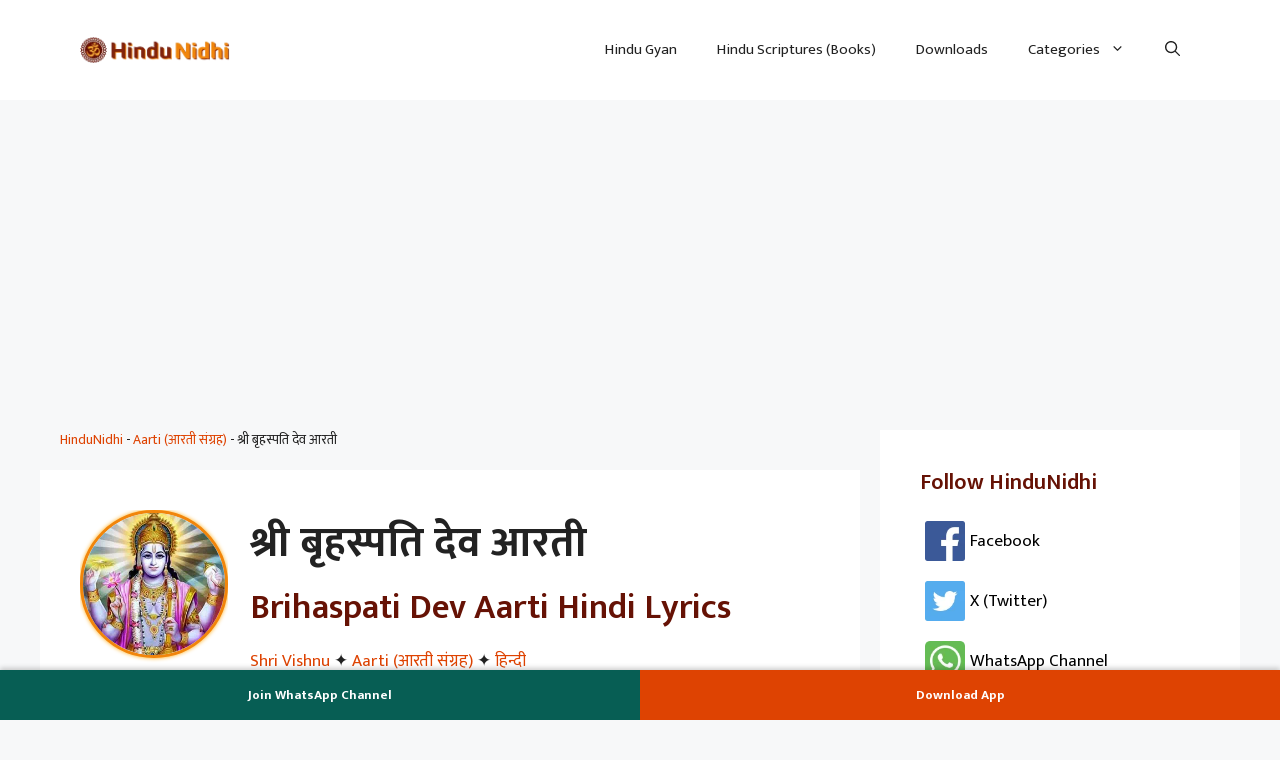

--- FILE ---
content_type: text/html; charset=UTF-8
request_url: https://hindunidhi.com/brihaspati-dev-aarti-hindi/
body_size: 22333
content:
<!DOCTYPE html>
<html lang="en-US" prefix="og: https://ogp.me/ns#">
<head>
	<meta charset="UTF-8">
		<style>img:is([sizes="auto" i], [sizes^="auto," i]) { contain-intrinsic-size: 3000px 1500px }</style>
	<meta name="viewport" content="width=device-width, initial-scale=1">
<!-- Search Engine Optimization by Rank Math - https://rankmath.com/ -->
<title>श्री बृहस्पति देव आरती (Brihaspati Dev Aarti Hindi Lyrics) - HinduNidhi</title>
<meta name="description" content="श्री बृहस्पति देव, जिन्हें देवगुरु भी कहा जाता है, नवग्रहों में सबसे शुभ और ज्ञानदायक ग्रह माने जाते हैं। इनकी पूजा से बुद्धि, विवाह, संतान सुख, सम्मान और"/>
<meta name="robots" content="follow, index, max-snippet:-1, max-video-preview:-1, max-image-preview:large"/>
<link rel="canonical" href="https://hindunidhi.com/brihaspati-dev-aarti-hindi/" />
<meta property="og:locale" content="en_US" />
<meta property="og:type" content="article" />
<meta property="og:title" content="श्री बृहस्पति देव आरती (Brihaspati Dev Aarti Hindi Lyrics) - HinduNidhi" />
<meta property="og:description" content="श्री बृहस्पति देव, जिन्हें देवगुरु भी कहा जाता है, नवग्रहों में सबसे शुभ और ज्ञानदायक ग्रह माने जाते हैं। इनकी पूजा से बुद्धि, विवाह, संतान सुख, सम्मान और" />
<meta property="og:url" content="https://hindunidhi.com/brihaspati-dev-aarti-hindi/" />
<meta property="og:site_name" content="HinduNidhi" />
<meta property="article:section" content="Aarti (आरती संग्रह)" />
<meta property="og:updated_time" content="2025-12-10T17:36:40+05:30" />
<meta property="og:image" content="https://hindunidhi.com/wp-content/uploads/2024/03/cover.png" />
<meta property="og:image:secure_url" content="https://hindunidhi.com/wp-content/uploads/2024/03/cover.png" />
<meta property="og:image:width" content="820" />
<meta property="og:image:height" content="360" />
<meta property="og:image:alt" content="श्री बृहस्पति देव आरती" />
<meta property="og:image:type" content="image/png" />
<meta property="article:published_time" content="2025-12-10T15:53:56+05:30" />
<meta property="article:modified_time" content="2025-12-10T17:36:40+05:30" />
<meta name="twitter:card" content="summary_large_image" />
<meta name="twitter:title" content="श्री बृहस्पति देव आरती (Brihaspati Dev Aarti Hindi Lyrics) - HinduNidhi" />
<meta name="twitter:description" content="श्री बृहस्पति देव, जिन्हें देवगुरु भी कहा जाता है, नवग्रहों में सबसे शुभ और ज्ञानदायक ग्रह माने जाते हैं। इनकी पूजा से बुद्धि, विवाह, संतान सुख, सम्मान और" />
<meta name="twitter:image" content="https://hindunidhi.com/wp-content/uploads/2024/03/cover.png" />
<meta name="twitter:label1" content="Written by" />
<meta name="twitter:data1" content="Krishan" />
<meta name="twitter:label2" content="Time to read" />
<meta name="twitter:data2" content="2 minutes" />
<script type="application/ld+json" class="rank-math-schema">{"@context":"https://schema.org","@graph":[{"@type":"Organization","@id":"https://hindunidhi.com/#organization","name":"HinduNidhi","url":"https://hindunidhi.com","email":"rk1708","logo":{"@type":"ImageObject","@id":"https://hindunidhi.com/#logo","url":"https://hindunidhi.com/wp-content/uploads/2023/10/cropped-icon.png","contentUrl":"https://hindunidhi.com/wp-content/uploads/2023/10/cropped-icon.png","caption":"HinduNidhi","inLanguage":"en-US","width":"512","height":"512"}},{"@type":"WebSite","@id":"https://hindunidhi.com/#website","url":"https://hindunidhi.com","name":"HinduNidhi","publisher":{"@id":"https://hindunidhi.com/#organization"},"inLanguage":"en-US"},{"@type":"ImageObject","@id":"https://hindunidhi.com/wp-content/uploads/2024/03/cover.png","url":"https://hindunidhi.com/wp-content/uploads/2024/03/cover.png","width":"820","height":"360","inLanguage":"en-US"},{"@type":"BreadcrumbList","@id":"https://hindunidhi.com/brihaspati-dev-aarti-hindi/#breadcrumb","itemListElement":[{"@type":"ListItem","position":"1","item":{"@id":"https://hindunidhi.com","name":"HinduNidhi"}},{"@type":"ListItem","position":"2","item":{"@id":"https://hindunidhi.com/aarti/","name":"Aarti (\u0906\u0930\u0924\u0940 \u0938\u0902\u0917\u094d\u0930\u0939)"}},{"@type":"ListItem","position":"3","item":{"@id":"https://hindunidhi.com/brihaspati-dev-aarti-hindi/","name":"\u0936\u094d\u0930\u0940 \u092c\u0943\u0939\u0938\u094d\u092a\u0924\u093f \u0926\u0947\u0935 \u0906\u0930\u0924\u0940"}}]},{"@type":"WebPage","@id":"https://hindunidhi.com/brihaspati-dev-aarti-hindi/#webpage","url":"https://hindunidhi.com/brihaspati-dev-aarti-hindi/","name":"\u0936\u094d\u0930\u0940 \u092c\u0943\u0939\u0938\u094d\u092a\u0924\u093f \u0926\u0947\u0935 \u0906\u0930\u0924\u0940 (Brihaspati Dev Aarti Hindi Lyrics) - HinduNidhi","datePublished":"2025-12-10T15:53:56+05:30","dateModified":"2025-12-10T17:36:40+05:30","isPartOf":{"@id":"https://hindunidhi.com/#website"},"primaryImageOfPage":{"@id":"https://hindunidhi.com/wp-content/uploads/2024/03/cover.png"},"inLanguage":"en-US","breadcrumb":{"@id":"https://hindunidhi.com/brihaspati-dev-aarti-hindi/#breadcrumb"}},{"@type":"Person","@id":"https://hindunidhi.com/author/krishan/","name":"Krishan","url":"https://hindunidhi.com/author/krishan/","image":{"@type":"ImageObject","@id":"https://hindunidhi.com/wp-content/litespeed/avatar/64ace1bbf40f1c0d51f370586ce9d776.jpg?ver=1765434938","url":"https://hindunidhi.com/wp-content/litespeed/avatar/64ace1bbf40f1c0d51f370586ce9d776.jpg?ver=1765434938","caption":"Krishan","inLanguage":"en-US"},"worksFor":{"@id":"https://hindunidhi.com/#organization"}},{"@type":"BlogPosting","headline":"\u0936\u094d\u0930\u0940 \u092c\u0943\u0939\u0938\u094d\u092a\u0924\u093f \u0926\u0947\u0935 \u0906\u0930\u0924\u0940 (Brihaspati Dev Aarti Hindi Lyrics) - HinduNidhi","datePublished":"2025-12-10T15:53:56+05:30","dateModified":"2025-12-10T17:36:40+05:30","articleSection":"Aarti (\u0906\u0930\u0924\u0940 \u0938\u0902\u0917\u094d\u0930\u0939)","author":{"@id":"https://hindunidhi.com/author/krishan/","name":"Krishan"},"publisher":{"@id":"https://hindunidhi.com/#organization"},"description":"\u0936\u094d\u0930\u0940 \u092c\u0943\u0939\u0938\u094d\u092a\u0924\u093f \u0926\u0947\u0935, \u091c\u093f\u0928\u094d\u0939\u0947\u0902 \u0926\u0947\u0935\u0917\u0941\u0930\u0941 \u092d\u0940 \u0915\u0939\u093e \u091c\u093e\u0924\u093e \u0939\u0948, \u0928\u0935\u0917\u094d\u0930\u0939\u094b\u0902 \u092e\u0947\u0902 \u0938\u092c\u0938\u0947 \u0936\u0941\u092d \u0914\u0930 \u091c\u094d\u091e\u093e\u0928\u0926\u093e\u092f\u0915 \u0917\u094d\u0930\u0939 \u092e\u093e\u0928\u0947 \u091c\u093e\u0924\u0947 \u0939\u0948\u0902\u0964 \u0907\u0928\u0915\u0940 \u092a\u0942\u091c\u093e \u0938\u0947 \u092c\u0941\u0926\u094d\u0927\u093f, \u0935\u093f\u0935\u093e\u0939, \u0938\u0902\u0924\u093e\u0928 \u0938\u0941\u0916, \u0938\u092e\u094d\u092e\u093e\u0928 \u0914\u0930","name":"\u0936\u094d\u0930\u0940 \u092c\u0943\u0939\u0938\u094d\u092a\u0924\u093f \u0926\u0947\u0935 \u0906\u0930\u0924\u0940 (Brihaspati Dev Aarti Hindi Lyrics) - HinduNidhi","@id":"https://hindunidhi.com/brihaspati-dev-aarti-hindi/#richSnippet","isPartOf":{"@id":"https://hindunidhi.com/brihaspati-dev-aarti-hindi/#webpage"},"image":{"@id":"https://hindunidhi.com/wp-content/uploads/2024/03/cover.png"},"inLanguage":"en-US","mainEntityOfPage":{"@id":"https://hindunidhi.com/brihaspati-dev-aarti-hindi/#webpage"}}]}</script>
<!-- /Rank Math WordPress SEO plugin -->

<link rel="alternate" type="application/rss+xml" title="HinduNidhi &raquo; Feed" href="https://hindunidhi.com/feed/" />
<link rel="alternate" type="application/rss+xml" title="HinduNidhi &raquo; Comments Feed" href="https://hindunidhi.com/comments/feed/" />
<link rel="alternate" type="application/rss+xml" title="HinduNidhi &raquo; श्री बृहस्पति देव आरती Comments Feed" href="https://hindunidhi.com/brihaspati-dev-aarti-hindi/feed/" />

<link rel='stylesheet' id='generate-comments-css' href='https://hindunidhi.com/wp-content/themes/generatepress/assets/css/components/comments.min.css' media='all' />
<link rel='stylesheet' id='generate-style-css' href='https://hindunidhi.com/wp-content/themes/generatepress/assets/css/main.min.css' media='all' />
<style id='generate-style-inline-css'>
body{background-color:var(--base-2);color:var(--contrast);}a{color:var(--accent);}a:hover, a:focus{text-decoration:underline;}.entry-title a, .site-branding a, a.button, .wp-block-button__link, .main-navigation a{text-decoration:none;}a:hover, a:focus, a:active{color:var(--contrast);}.wp-block-group__inner-container{max-width:1200px;margin-left:auto;margin-right:auto;}.site-header .header-image{width:150px;}:root{--contrast:#222222;--contrast-2:#575760;--contrast-3:#b2b2be;--base:#f0f0f0;--base-2:#f7f8f9;--base-3:#ffffff;--accent:#de4302;}:root .has-contrast-color{color:var(--contrast);}:root .has-contrast-background-color{background-color:var(--contrast);}:root .has-contrast-2-color{color:var(--contrast-2);}:root .has-contrast-2-background-color{background-color:var(--contrast-2);}:root .has-contrast-3-color{color:var(--contrast-3);}:root .has-contrast-3-background-color{background-color:var(--contrast-3);}:root .has-base-color{color:var(--base);}:root .has-base-background-color{background-color:var(--base);}:root .has-base-2-color{color:var(--base-2);}:root .has-base-2-background-color{background-color:var(--base-2);}:root .has-base-3-color{color:var(--base-3);}:root .has-base-3-background-color{background-color:var(--base-3);}:root .has-accent-color{color:var(--accent);}:root .has-accent-background-color{background-color:var(--accent);}.gp-modal:not(.gp-modal--open):not(.gp-modal--transition){display:none;}.gp-modal--transition:not(.gp-modal--open){pointer-events:none;}.gp-modal-overlay:not(.gp-modal-overlay--open):not(.gp-modal--transition){display:none;}.gp-modal__overlay{display:none;position:fixed;top:0;left:0;right:0;bottom:0;background:rgba(0,0,0,0.2);display:flex;justify-content:center;align-items:center;z-index:10000;backdrop-filter:blur(3px);transition:opacity 500ms ease;opacity:0;}.gp-modal--open:not(.gp-modal--transition) .gp-modal__overlay{opacity:1;}.gp-modal__container{max-width:100%;max-height:100vh;transform:scale(0.9);transition:transform 500ms ease;padding:0 10px;}.gp-modal--open:not(.gp-modal--transition) .gp-modal__container{transform:scale(1);}.search-modal-fields{display:flex;}.gp-search-modal .gp-modal__overlay{align-items:flex-start;padding-top:25vh;background:var(--gp-search-modal-overlay-bg-color);}.search-modal-form{width:500px;max-width:100%;background-color:var(--gp-search-modal-bg-color);color:var(--gp-search-modal-text-color);}.search-modal-form .search-field, .search-modal-form .search-field:focus{width:100%;height:60px;background-color:transparent;border:0;appearance:none;color:currentColor;}.search-modal-fields button, .search-modal-fields button:active, .search-modal-fields button:focus, .search-modal-fields button:hover{background-color:transparent;border:0;color:currentColor;width:60px;}.top-bar{background-color:#636363;color:#ffffff;}.top-bar a{color:#ffffff;}.top-bar a:hover{color:#303030;}.site-header{background-color:var(--base-3);}.main-title a,.main-title a:hover{color:var(--contrast);}.site-description{color:var(--contrast-2);}.mobile-menu-control-wrapper .menu-toggle,.mobile-menu-control-wrapper .menu-toggle:hover,.mobile-menu-control-wrapper .menu-toggle:focus,.has-inline-mobile-toggle #site-navigation.toggled{background-color:rgba(0, 0, 0, 0.02);}.main-navigation,.main-navigation ul ul{background-color:var(--base-3);}.main-navigation .main-nav ul li a, .main-navigation .menu-toggle, .main-navigation .menu-bar-items{color:var(--contrast);}.main-navigation .main-nav ul li:not([class*="current-menu-"]):hover > a, .main-navigation .main-nav ul li:not([class*="current-menu-"]):focus > a, .main-navigation .main-nav ul li.sfHover:not([class*="current-menu-"]) > a, .main-navigation .menu-bar-item:hover > a, .main-navigation .menu-bar-item.sfHover > a{color:var(--accent);}button.menu-toggle:hover,button.menu-toggle:focus{color:var(--contrast);}.main-navigation .main-nav ul li[class*="current-menu-"] > a{color:var(--accent);}.navigation-search input[type="search"],.navigation-search input[type="search"]:active, .navigation-search input[type="search"]:focus, .main-navigation .main-nav ul li.search-item.active > a, .main-navigation .menu-bar-items .search-item.active > a{color:var(--accent);}.main-navigation ul ul{background-color:var(--base);}.separate-containers .inside-article, .separate-containers .comments-area, .separate-containers .page-header, .one-container .container, .separate-containers .paging-navigation, .inside-page-header{background-color:var(--base-3);}.entry-title a{color:var(--contrast);}.entry-title a:hover{color:var(--contrast-2);}.entry-meta{color:var(--contrast-2);}.sidebar .widget{background-color:var(--base-3);}.footer-widgets{background-color:var(--base-3);}.site-info{background-color:var(--base-3);}input[type="text"],input[type="email"],input[type="url"],input[type="password"],input[type="search"],input[type="tel"],input[type="number"],textarea,select{color:var(--contrast);background-color:var(--base-2);border-color:var(--base);}input[type="text"]:focus,input[type="email"]:focus,input[type="url"]:focus,input[type="password"]:focus,input[type="search"]:focus,input[type="tel"]:focus,input[type="number"]:focus,textarea:focus,select:focus{color:var(--contrast);background-color:var(--base-2);border-color:var(--contrast-3);}button,html input[type="button"],input[type="reset"],input[type="submit"],a.button,a.wp-block-button__link:not(.has-background){color:#ffffff;background-color:#de4302;}button:hover,html input[type="button"]:hover,input[type="reset"]:hover,input[type="submit"]:hover,a.button:hover,button:focus,html input[type="button"]:focus,input[type="reset"]:focus,input[type="submit"]:focus,a.button:focus,a.wp-block-button__link:not(.has-background):active,a.wp-block-button__link:not(.has-background):focus,a.wp-block-button__link:not(.has-background):hover{color:#ffffff;background-color:var(--contrast-2);}a.generate-back-to-top{background-color:rgba( 0,0,0,0.4 );color:#ffffff;}a.generate-back-to-top:hover,a.generate-back-to-top:focus{background-color:rgba( 0,0,0,0.6 );color:#ffffff;}:root{--gp-search-modal-bg-color:var(--base-3);--gp-search-modal-text-color:var(--contrast);--gp-search-modal-overlay-bg-color:rgba(0,0,0,0.2);}@media (max-width:768px){.main-navigation .menu-bar-item:hover > a, .main-navigation .menu-bar-item.sfHover > a{background:none;color:var(--contrast);}}.nav-below-header .main-navigation .inside-navigation.grid-container, .nav-above-header .main-navigation .inside-navigation.grid-container{padding:0px 20px 0px 20px;}.site-main .wp-block-group__inner-container{padding:40px;}.separate-containers .paging-navigation{padding-top:20px;padding-bottom:20px;}.entry-content .alignwide, body:not(.no-sidebar) .entry-content .alignfull{margin-left:-40px;width:calc(100% + 80px);max-width:calc(100% + 80px);}.rtl .menu-item-has-children .dropdown-menu-toggle{padding-left:20px;}.rtl .main-navigation .main-nav ul li.menu-item-has-children > a{padding-right:20px;}@media (max-width:768px){.separate-containers .inside-article, .separate-containers .comments-area, .separate-containers .page-header, .separate-containers .paging-navigation, .one-container .site-content, .inside-page-header{padding:30px;}.site-main .wp-block-group__inner-container{padding:30px;}.inside-top-bar{padding-right:30px;padding-left:30px;}.inside-header{padding-right:30px;padding-left:30px;}.widget-area .widget{padding-top:30px;padding-right:30px;padding-bottom:30px;padding-left:30px;}.footer-widgets-container{padding-top:30px;padding-right:30px;padding-bottom:30px;padding-left:30px;}.inside-site-info{padding-right:30px;padding-left:30px;}.entry-content .alignwide, body:not(.no-sidebar) .entry-content .alignfull{margin-left:-30px;width:calc(100% + 60px);max-width:calc(100% + 60px);}.one-container .site-main .paging-navigation{margin-bottom:20px;}}/* End cached CSS */.is-right-sidebar{width:30%;}.is-left-sidebar{width:30%;}.site-content .content-area{width:70%;}@media (max-width:768px){.main-navigation .menu-toggle,.sidebar-nav-mobile:not(#sticky-placeholder){display:block;}.main-navigation ul,.gen-sidebar-nav,.main-navigation:not(.slideout-navigation):not(.toggled) .main-nav > ul,.has-inline-mobile-toggle #site-navigation .inside-navigation > *:not(.navigation-search):not(.main-nav){display:none;}.nav-align-right .inside-navigation,.nav-align-center .inside-navigation{justify-content:space-between;}.has-inline-mobile-toggle .mobile-menu-control-wrapper{display:flex;flex-wrap:wrap;}.has-inline-mobile-toggle .inside-header{flex-direction:row;text-align:left;flex-wrap:wrap;}.has-inline-mobile-toggle .header-widget,.has-inline-mobile-toggle #site-navigation{flex-basis:100%;}.nav-float-left .has-inline-mobile-toggle #site-navigation{order:10;}}
</style>
<link rel='stylesheet' id='generate-child-css' href='https://hindunidhi.com/wp-content/themes/generatepress_child/style.css' media='all' />
<link rel="https://api.w.org/" href="https://hindunidhi.com/wp-json/" /><link rel="alternate" title="JSON" type="application/json" href="https://hindunidhi.com/wp-json/wp/v2/posts/551" /><link rel="EditURI" type="application/rsd+xml" title="RSD" href="https://hindunidhi.com/xmlrpc.php?rsd" />
<meta name="generator" content="WordPress 6.8.2" />
<link rel='shortlink' href='https://hindunidhi.com/?p=551' />
<link rel="alternate" title="oEmbed (JSON)" type="application/json+oembed" href="https://hindunidhi.com/wp-json/oembed/1.0/embed?url=https%3A%2F%2Fhindunidhi.com%2Fbrihaspati-dev-aarti-hindi%2F" />
<link rel="alternate" title="oEmbed (XML)" type="text/xml+oembed" href="https://hindunidhi.com/wp-json/oembed/1.0/embed?url=https%3A%2F%2Fhindunidhi.com%2Fbrihaspati-dev-aarti-hindi%2F&#038;format=xml" />
<link rel="icon" href="https://hindunidhi.com/wp-content/uploads/2023/10/cropped-icon-32x32.png" sizes="32x32" />
<link rel="icon" href="https://hindunidhi.com/wp-content/uploads/2023/10/cropped-icon-192x192.png" sizes="192x192" />
<link rel="apple-touch-icon" href="https://hindunidhi.com/wp-content/uploads/2023/10/cropped-icon-180x180.png" />
<meta name="msapplication-TileImage" content="https://hindunidhi.com/wp-content/uploads/2023/10/cropped-icon-270x270.png" />
		<style id="wp-custom-css">
			.actual{text-align: center;
  font-size: 16px;
  color: #666;
  line-height: 2;
  height: auto;
  position: relative;
  background: #fff;
  padding: 30px 15px 10px 15px;
  margin: 20px auto;
  box-shadow: 0px 0px 4px 2px #eee;
  border-radius: 8px;overflow:hidden;}.actual.collapsed{max-height:300px;cursor:pointer;}
			.actual.collapsed:after{content: "\2630  VIEW FULL";
  display: block;
  text-align: center;
  padding: 5px;
  margin: 0 auto;
  background: #fff;
  color: #de4302;
  position: absolute;
  bottom: 0px;
  left: 0;
  right: 0;
  font-weight: bold;
  box-shadow: 0px -25px 65px 10px #000;}
.paddingbox{margin: 20px 3%;
  padding: 20px 0;}
.fwbold{font-weight:bold;}
.textcenter{text-align:center;}
       .audio-container {
            max-width: 600px;
  background-color: #fff;
  box-shadow: 0px 0px 4px 2px #eee;
  border-radius: 8px;
  overflow: hidden;
  margin: 30px auto;
  padding: 20px;
  position: relative;
        }
span.number{display:inline-block;position:absolute;left:0;top:0;padding:4px 10px;background:var(--accent);color:#fff;border-bottom-right-radius:8px;border-top-left-radius:8px;font-weight:bold;}
span.number::before{content:'#';color:#fff;font-size:10px;}
        .audio-title {
            font-size: 24px;
            color: #333;
            font-weight: bold;
            text-align: center;
					display:block;
        }
        audio {
	width: 100%;
  outline: none;
  border: none;
  background:var(--accent);
  border-radius: 30px;
  opacity: 1;
  padding: 4px;
	margin:15px 0px;
}
.cta-container {
    text-align: center;
    background-color: #f7f7f7;
    padding:20px 10px;
    border: 2px dashed #25D366;
    border-radius: 10px;
    margin: 20px 0;
}

.cta-title {
    color: #075E54;
    margin-bottom: 5px;
	font-weight: bold;
}

.cta-text {
    font-size: 14px;
    color: #444;
    margin-bottom: 10px;
}

.cta-button {
    display: inline-block;
    background-color: #25D366;
    color: #fff;
    padding: 10px 40px;
    font-size: 18px;
    border-radius: 5px;
    text-decoration: none;
    font-weight: bold;
}
.cta-sticky {
    position: fixed;
    bottom: 0;
    left: 0;
    right: 0;
    display: flex;
    height: 50px;
    box-shadow: 0 -2px 5px rgba(0, 0, 0, 0.2);
    z-index: 9999;
    font-family: Arial, sans-serif;
    overflow: hidden;
}

.ctabutton {
    flex: 1;
    text-align: center;
    line-height: 50px;
    font-size: 13px;
    font-weight: bold;
    text-decoration: none;
    color: #fff;
	padding: 0px 5px;
}

.cta-whatsapp {
    background-color: #075E54; /* WhatsApp green */
}

.cta-app {
    background-color: var(--accent); /* Dark green for app */
}

.cta-button:hover {
    opacity: 0.9; /* Slight hover effect */
}


center.displayad{max-width:1100px;margin:15px auto;min-height:280px;}
center.inarticlead{margin:10px auto;max-width:100%;min-height:280px;}
ol, ul{margin:0 0 1.5em 1.2em}
aside.thumbloop{display:block;}
@media (max-width: 768px) {
    .widget-area .widget {
        padding-top:10px;
        padding-right:10px;
        padding-bottom:10px;
        padding-left:10px;
    }
	.separate-containers .inside-article, .separate-containers .comments-area, .separate-containers .page-header, .separate-containers .paging-navigation, .one-container .site-content, .inside-page-header {
        padding: 20px 15px;
    }
	.inside-header {
        padding-right: 15px;
        padding-left: 15px;
		padding-top:15px;
		padding-bottom:15px;
    }
}
		</style>
				<script async src="https://pagead2.googlesyndication.com/pagead/js/adsbygoogle.js?client=ca-pub-9413286941447335"
     crossorigin="anonymous"></script>
		<link rel="preconnect" href="https://fonts.googleapis.com">
<link rel="preconnect" href="https://fonts.gstatic.com" crossorigin>
<link href="https://fonts.googleapis.com/css2?family=Mukta:wght@200;300;400;500;600;700;800&display=swap" rel="stylesheet">
<script id="feedify_webscript">
    var feedify = feedify || {};
        window.feedify_options={fedify_url:"https://app.feedify.net/",pkey:"BNHauufGJLvNU4/WApIFtiraJ3jBClaWQifcsHoQ+H+G7ZwPvG0rHFP671L9YLVB2esObOdr5L/lCSxeHZrWAZM="};
        (function (window, document){
    function addScript( script_url ){
      var s = document.createElement('script');
      s.type = 'text/javascript';
      s.src = script_url;
      document.getElementsByTagName('head')[0].appendChild(s);
    }
    addScript('https://cdn.feedify.net/getjs/feedbackembad-min-3.0.js');
    })(window, document);
</script>
</head>

<body class="wp-singular post-template-default single single-post postid-551 single-format-standard wp-custom-logo wp-embed-responsive wp-theme-generatepress wp-child-theme-generatepress_child right-sidebar nav-float-right separate-containers header-aligned-left dropdown-hover" itemtype="https://schema.org/Blog" itemscope>
	<a class="screen-reader-text skip-link" href="#content" title="Skip to content">Skip to content</a>		<header class="site-header has-inline-mobile-toggle" id="masthead" aria-label="Site"  itemtype="https://schema.org/WPHeader" itemscope>
			<div class="inside-header grid-container">
				<div class="site-logo">
					<a href="https://hindunidhi.com/" rel="home">
						<img  class="header-image is-logo-image" alt="HinduNidhi" src="https://hindunidhi.com/wp-content/uploads/2023/11/logo.png" srcset="https://hindunidhi.com/wp-content/uploads/2023/11/logo.png 1x, https://hindunidhi.com/wp-content/uploads/2023/11/logo.png 2x" width="314" height="55" />
					</a>
				</div>	<nav class="main-navigation mobile-menu-control-wrapper" id="mobile-menu-control-wrapper" aria-label="Mobile Toggle">
		<div class="menu-bar-items">	<span class="menu-bar-item">
		<a href="#" role="button" aria-label="Open search" data-gpmodal-trigger="gp-search"><span class="gp-icon icon-search"><svg viewBox="0 0 512 512" aria-hidden="true" xmlns="http://www.w3.org/2000/svg" width="1em" height="1em"><path fill-rule="evenodd" clip-rule="evenodd" d="M208 48c-88.366 0-160 71.634-160 160s71.634 160 160 160 160-71.634 160-160S296.366 48 208 48zM0 208C0 93.125 93.125 0 208 0s208 93.125 208 208c0 48.741-16.765 93.566-44.843 129.024l133.826 134.018c9.366 9.379 9.355 24.575-.025 33.941-9.379 9.366-24.575 9.355-33.941-.025L337.238 370.987C301.747 399.167 256.839 416 208 416 93.125 416 0 322.875 0 208z" /></svg><svg viewBox="0 0 512 512" aria-hidden="true" xmlns="http://www.w3.org/2000/svg" width="1em" height="1em"><path d="M71.029 71.029c9.373-9.372 24.569-9.372 33.942 0L256 222.059l151.029-151.03c9.373-9.372 24.569-9.372 33.942 0 9.372 9.373 9.372 24.569 0 33.942L289.941 256l151.03 151.029c9.372 9.373 9.372 24.569 0 33.942-9.373 9.372-24.569 9.372-33.942 0L256 289.941l-151.029 151.03c-9.373 9.372-24.569 9.372-33.942 0-9.372-9.373-9.372-24.569 0-33.942L222.059 256 71.029 104.971c-9.372-9.373-9.372-24.569 0-33.942z" /></svg></span></a>
	</span>
	</div>		<button data-nav="site-navigation" class="menu-toggle" aria-controls="primary-menu" aria-expanded="false">
			<span class="gp-icon icon-menu-bars"><svg viewBox="0 0 512 512" aria-hidden="true" xmlns="http://www.w3.org/2000/svg" width="1em" height="1em"><path d="M0 96c0-13.255 10.745-24 24-24h464c13.255 0 24 10.745 24 24s-10.745 24-24 24H24c-13.255 0-24-10.745-24-24zm0 160c0-13.255 10.745-24 24-24h464c13.255 0 24 10.745 24 24s-10.745 24-24 24H24c-13.255 0-24-10.745-24-24zm0 160c0-13.255 10.745-24 24-24h464c13.255 0 24 10.745 24 24s-10.745 24-24 24H24c-13.255 0-24-10.745-24-24z" /></svg><svg viewBox="0 0 512 512" aria-hidden="true" xmlns="http://www.w3.org/2000/svg" width="1em" height="1em"><path d="M71.029 71.029c9.373-9.372 24.569-9.372 33.942 0L256 222.059l151.029-151.03c9.373-9.372 24.569-9.372 33.942 0 9.372 9.373 9.372 24.569 0 33.942L289.941 256l151.03 151.029c9.372 9.373 9.372 24.569 0 33.942-9.373 9.372-24.569 9.372-33.942 0L256 289.941l-151.029 151.03c-9.373 9.372-24.569 9.372-33.942 0-9.372-9.373-9.372-24.569 0-33.942L222.059 256 71.029 104.971c-9.372-9.373-9.372-24.569 0-33.942z" /></svg></span><span class="screen-reader-text">Menu</span>		</button>
	</nav>
			<nav class="main-navigation has-menu-bar-items sub-menu-right" id="site-navigation" aria-label="Primary"  itemtype="https://schema.org/SiteNavigationElement" itemscope>
			<div class="inside-navigation grid-container">
								<button class="menu-toggle" aria-controls="primary-menu" aria-expanded="false">
					<span class="gp-icon icon-menu-bars"><svg viewBox="0 0 512 512" aria-hidden="true" xmlns="http://www.w3.org/2000/svg" width="1em" height="1em"><path d="M0 96c0-13.255 10.745-24 24-24h464c13.255 0 24 10.745 24 24s-10.745 24-24 24H24c-13.255 0-24-10.745-24-24zm0 160c0-13.255 10.745-24 24-24h464c13.255 0 24 10.745 24 24s-10.745 24-24 24H24c-13.255 0-24-10.745-24-24zm0 160c0-13.255 10.745-24 24-24h464c13.255 0 24 10.745 24 24s-10.745 24-24 24H24c-13.255 0-24-10.745-24-24z" /></svg><svg viewBox="0 0 512 512" aria-hidden="true" xmlns="http://www.w3.org/2000/svg" width="1em" height="1em"><path d="M71.029 71.029c9.373-9.372 24.569-9.372 33.942 0L256 222.059l151.029-151.03c9.373-9.372 24.569-9.372 33.942 0 9.372 9.373 9.372 24.569 0 33.942L289.941 256l151.03 151.029c9.372 9.373 9.372 24.569 0 33.942-9.373 9.372-24.569 9.372-33.942 0L256 289.941l-151.029 151.03c-9.373 9.372-24.569 9.372-33.942 0-9.372-9.373-9.372-24.569 0-33.942L222.059 256 71.029 104.971c-9.372-9.373-9.372-24.569 0-33.942z" /></svg></span><span class="mobile-menu">Menu</span>				</button>
				<div id="primary-menu" class="main-nav"><ul id="menu-main-menu" class=" menu sf-menu"><li id="menu-item-675" class="menu-item menu-item-type-custom menu-item-object-custom menu-item-675"><a href="https://hindunidhi.com/hindu-gyan/">Hindu Gyan</a></li>
<li id="menu-item-6445" class="menu-item menu-item-type-taxonomy menu-item-object-category menu-item-6445"><a href="https://hindunidhi.com/hindu-scriptures/">Hindu Scriptures (Books)</a></li>
<li id="menu-item-4135" class="menu-item menu-item-type-taxonomy menu-item-object-category menu-item-4135"><a href="https://hindunidhi.com/downloads/">Downloads</a></li>
<li id="menu-item-677" class="menu-item menu-item-type-custom menu-item-object-custom menu-item-has-children menu-item-677"><a href="#">Categories<span role="presentation" class="dropdown-menu-toggle"><span class="gp-icon icon-arrow"><svg viewBox="0 0 330 512" aria-hidden="true" xmlns="http://www.w3.org/2000/svg" width="1em" height="1em"><path d="M305.913 197.085c0 2.266-1.133 4.815-2.833 6.514L171.087 335.593c-1.7 1.7-4.249 2.832-6.515 2.832s-4.815-1.133-6.515-2.832L26.064 203.599c-1.7-1.7-2.832-4.248-2.832-6.514s1.132-4.816 2.832-6.515l14.162-14.163c1.7-1.699 3.966-2.832 6.515-2.832 2.266 0 4.815 1.133 6.515 2.832l111.316 111.317 111.316-111.317c1.7-1.699 4.249-2.832 6.515-2.832s4.815 1.133 6.515 2.832l14.162 14.163c1.7 1.7 2.833 4.249 2.833 6.515z" /></svg></span></span></a>
<ul class="sub-menu">
	<li id="menu-item-678" class="menu-item menu-item-type-taxonomy menu-item-object-category current-post-ancestor current-menu-parent current-post-parent menu-item-678"><a href="https://hindunidhi.com/aarti/">Aarti (आरती संग्रह)</a></li>
	<li id="menu-item-679" class="menu-item menu-item-type-taxonomy menu-item-object-category menu-item-679"><a href="https://hindunidhi.com/chalisa/">Chalisa (चालीसा संग्रह)</a></li>
	<li id="menu-item-680" class="menu-item menu-item-type-taxonomy menu-item-object-category menu-item-680"><a href="https://hindunidhi.com/vrat-katha/">Vrat Katha (व्रत कथा संग्रह)</a></li>
	<li id="menu-item-6448" class="menu-item menu-item-type-taxonomy menu-item-object-category menu-item-6448"><a href="https://hindunidhi.com/stotram/">Stotram (स्तोत्र संग्रह)</a></li>
	<li id="menu-item-2650" class="menu-item menu-item-type-taxonomy menu-item-object-category menu-item-2650"><a href="https://hindunidhi.com/sahastranaam/">Sahastranaam (सहस्त्रनाम संग्रह)</a></li>
	<li id="menu-item-2648" class="menu-item menu-item-type-taxonomy menu-item-object-category menu-item-2648"><a href="https://hindunidhi.com/ashtakam/">Ashtakam (अष्टकम संग्रह)</a></li>
	<li id="menu-item-4134" class="menu-item menu-item-type-taxonomy menu-item-object-category menu-item-4134"><a href="https://hindunidhi.com/ashtottara-shatanamavali/">Ashtottara (अष्टोत्तर शतनामावली)</a></li>
	<li id="menu-item-681" class="menu-item menu-item-type-taxonomy menu-item-object-category menu-item-681"><a href="https://hindunidhi.com/bhajan/">Bhajan (भजन संग्रह)</a></li>
	<li id="menu-item-682" class="menu-item menu-item-type-taxonomy menu-item-object-category menu-item-682"><a href="https://hindunidhi.com/path/">Path (पाठ संग्रह)</a></li>
	<li id="menu-item-6449" class="menu-item menu-item-type-taxonomy menu-item-object-category menu-item-6449"><a href="https://hindunidhi.com/suktam/">Suktam (सूक्तम संग्रह)</a></li>
	<li id="menu-item-2649" class="menu-item menu-item-type-taxonomy menu-item-object-category menu-item-2649"><a href="https://hindunidhi.com/kavach/">Kavach (कवच संग्रह)</a></li>
	<li id="menu-item-6447" class="menu-item menu-item-type-taxonomy menu-item-object-category menu-item-6447"><a href="https://hindunidhi.com/hridayam/">Hridayam (हृदयम् संग्रह)</a></li>
	<li id="menu-item-2651" class="menu-item menu-item-type-taxonomy menu-item-object-category menu-item-2651"><a href="https://hindunidhi.com/stuti/">Stuti (स्तुति संग्रह)</a></li>
	<li id="menu-item-2652" class="menu-item menu-item-type-taxonomy menu-item-object-category menu-item-2652"><a href="https://hindunidhi.com/shloka/">Shloka (श्लोक संग्रह)</a></li>
	<li id="menu-item-2653" class="menu-item menu-item-type-taxonomy menu-item-object-category menu-item-2653"><a href="https://hindunidhi.com/mantra/">Mantra (मंत्र संग्रह)</a></li>
	<li id="menu-item-2654" class="menu-item menu-item-type-taxonomy menu-item-object-category menu-item-2654"><a href="https://hindunidhi.com/pooja-vidhi/">Pooja Vidhi (पूजा विधि)</a></li>
</ul>
</li>
</ul></div><div class="menu-bar-items">	<span class="menu-bar-item">
		<a href="#" role="button" aria-label="Open search" data-gpmodal-trigger="gp-search"><span class="gp-icon icon-search"><svg viewBox="0 0 512 512" aria-hidden="true" xmlns="http://www.w3.org/2000/svg" width="1em" height="1em"><path fill-rule="evenodd" clip-rule="evenodd" d="M208 48c-88.366 0-160 71.634-160 160s71.634 160 160 160 160-71.634 160-160S296.366 48 208 48zM0 208C0 93.125 93.125 0 208 0s208 93.125 208 208c0 48.741-16.765 93.566-44.843 129.024l133.826 134.018c9.366 9.379 9.355 24.575-.025 33.941-9.379 9.366-24.575 9.355-33.941-.025L337.238 370.987C301.747 399.167 256.839 416 208 416 93.125 416 0 322.875 0 208z" /></svg><svg viewBox="0 0 512 512" aria-hidden="true" xmlns="http://www.w3.org/2000/svg" width="1em" height="1em"><path d="M71.029 71.029c9.373-9.372 24.569-9.372 33.942 0L256 222.059l151.029-151.03c9.373-9.372 24.569-9.372 33.942 0 9.372 9.373 9.372 24.569 0 33.942L289.941 256l151.03 151.029c9.372 9.373 9.372 24.569 0 33.942-9.373 9.372-24.569 9.372-33.942 0L256 289.941l-151.029 151.03c-9.373 9.372-24.569 9.372-33.942 0-9.372-9.373-9.372-24.569 0-33.942L222.059 256 71.029 104.971c-9.372-9.373-9.372-24.569 0-33.942z" /></svg></span></a>
	</span>
	</div>			</div>
		</nav>
					</div>
		</header>
			<center class="displayad">
		<!-- hn_header -->
<ins class="adsbygoogle"
     style="display:block"
     data-ad-client="ca-pub-9413286941447335"
     data-ad-slot="3509575605"
     data-ad-format="auto"
     data-full-width-responsive="true"></ins>
<script>
     (adsbygoogle = window.adsbygoogle || []).push({});
</script>
	</center>
	<div class="site grid-container container hfeed" id="page">
				
		
		<div class="site-content" id="content">
			
	<div class="content-area" id="primary">
		<main class="site-main" id="main">
			<nav aria-label="breadcrumbs" class="rank-math-breadcrumb"><p><a href="https://hindunidhi.com">HinduNidhi</a><span class="separator"> - </span><a href="https://hindunidhi.com/aarti/">Aarti (आरती संग्रह)</a><span class="separator"> - </span><span class="last">श्री बृहस्पति देव आरती</span></p></nav><article id="post-551" class="post-551 post type-post status-publish format-standard hentry category-aarti weekdays-thursday languages_taxonomy-hindi deities_taxonomy-vishnu" itemtype="https://schema.org/CreativeWork" itemscope>
	<div class="inside-article">
					<header class="entry-header">
				<div class="cmeta">
<div class="deity"><img src="https://hindunidhi.com/wp-content/uploads/2023/10/vishnu.webp" alt="Shri Vishnu" width="512px" height="512px"></div><div class="cdata"><h1 class="entry-title" itemprop="headline">श्री बृहस्पति देव आरती</h1><h2 style="color:#661205;font-weight: 600;">Brihaspati Dev Aarti Hindi Lyrics</h2><a href="https://hindunidhi.com/deities/vishnu/">Shri Vishnu</a> &#10022; <a href="https://hindunidhi.com/aarti/">Aarti (आरती संग्रह)</a> &#10022; <a href="https://hindunidhi.com/languages/hindi/">हिन्दी</a></div></div>			</header>
<span class="sharer" onclick="sharePage(window.location.href,document.title)"><img src="https://hindunidhi.com/wp-content/themes/generatepress_child/img/share.png" alt="Share This" width="400" height="64"></span>
<div class="cta-container">
    <h3 class="cta-title">Join HinduNidhi WhatsApp Channel</h3>
    <p class="cta-text">Stay updated with the latest Hindu Text, updates, and exclusive content. Join our WhatsApp channel now!</p>
    <a href="https://whatsapp.com/channel/0029VaOBpp29xVJhNfpgGf3U" target="_blank" class="cta-button">Join Now</a>
</div>
					<div class="entry-content" itemprop="text">
			<p>श्री बृहस्पति देव, जिन्हें देवगुरु भी कहा जाता है, नवग्रहों में सबसे शुभ और ज्ञानदायक ग्रह माने जाते हैं। इनकी पूजा से बुद्धि, विवाह, संतान सुख, सम्मान और आध्यात्मिक उन्नति प्राप्त होती है। गुरुवार के दिन श्री बृहस्पति देव की आरती करना विशेष फलदायी माना जाता है।</p><center class="inarticlead"><ins class="adsbygoogle"
     style="display:block"
     data-ad-client="ca-pub-9413286941447335"
     data-ad-slot="6264334091"
     data-ad-format="auto"
     data-full-width-responsive="true"></ins>
<script>
     (adsbygoogle = window.adsbygoogle || []).push({});
</script></center>
<p>श्री बृहस्पति देव आरती के माध्यम से भक्तजन गुरु की कृपा प्राप्त करते हैं और जीवन में आने वाली बाधाओं को दूर करते हैं। यह आरती विशेष रूप से उन लोगों के लिए लाभकारी है जिनकी कुंडली में गुरु दोष हो या विवाह संबंधी बाधाएं हों। यदि आप इस आरती का नियमित पाठ करना चाहते हैं, तो श्री बृहस्पति देव आरती PDF को डाउनलोड करना एक उत्तम विकल्प है। इस श्री बृहस्पति देव आरती PDF में आरती के संपूर्ण शुद्ध शब्द दिए गए हैं, जिसे आप पूजा में आसानी से उपयोग कर सकते हैं।</p>
<h3>|| श्री बृहस्पति देव आरती (Brihaspati Dev Aarti PDF) ||</h3>
<p>जय वृहस्पति देवा,<br />
ऊँ जय वृहस्पति देवा ।<br />
छिन छिन भोग लगा‌ऊँ,<br />
कदली फल मेवा ॥</p><center class="inarticlead"><ins class="adsbygoogle"
     style="display:block"
     data-ad-client="ca-pub-9413286941447335"
     data-ad-slot="4704147902"
     data-ad-format="auto"
     data-full-width-responsive="true"></ins>
<script>
     (adsbygoogle = window.adsbygoogle || []).push({});
</script></center>
<p><em>ऊँ जय वृहस्पति देवा,</em><br />
<em>जय वृहस्पति देवा ॥</em></p><center class="inarticlead"><ins class="adsbygoogle"
     style="display:block"
     data-ad-client="ca-pub-9413286941447335"
     data-ad-slot="6541937205"
     data-ad-format="auto"
     data-full-width-responsive="true"></ins>
<script>
     (adsbygoogle = window.adsbygoogle || []).push({});
</script></center>
<p>तुम पूरण परमात्मा,<br />
तुम अन्तर्यामी ।<br />
जगतपिता जगदीश्वर,<br />
तुम सबके स्वामी ॥</p>
<p><em>ऊँ जय वृहस्पति देवा,</em><br />
<em>जय वृहस्पति देवा ॥</em></p>
<p>चरणामृत निज निर्मल,<br />
सब पातक हर्ता ।<br />
सकल मनोरथ दायक,<br />
कृपा करो भर्ता ॥</p>
<p><em>ऊँ जय वृहस्पति देवा,</em><br />
<em>जय वृहस्पति देवा ॥</em></p>
<p>तन, मन, धन अर्पण कर,<br />
जो जन शरण पड़े ।<br />
प्रभु प्रकट तब होकर,<br />
आकर द्घार खड़े ॥</p>
<p><em>ऊँ जय वृहस्पति देवा,</em><br />
<em>जय वृहस्पति देवा ॥</em></p>
<p>दीनदयाल दयानिधि,<br />
भक्तन हितकारी ।<br />
पाप दोष सब हर्ता,<br />
भव बंधन हारी ॥</p>
<p><em>ऊँ जय वृहस्पति देवा,</em><br />
<em>जय वृहस्पति देवा ॥</em></p>
<p>सकल मनोरथ दायक,<br />
सब संशय हारो ।<br />
विषय विकार मिटा‌ओ,<br />
संतन सुखकारी ॥</p>
<p><em>ऊँ जय वृहस्पति देवा,</em><br />
<em>जय वृहस्पति देवा ॥</em></p>
<p>जो को‌ई आरती तेरी,<br />
प्रेम सहित गावे ।<br />
जेठानन्द आनन्दकर,<br />
सो निश्चय पावे ॥</p>
<p><em>ऊँ जय वृहस्पति देवा,</em><br />
<em>जय वृहस्पति देवा ॥</em></p>
<b style="display:block">Read in More Languages:</b><ul class="postlangs"><li><span>hindi</span><a href="https://hindunidhi.com/ekadashi-mata-aarti-hindi/">एकादशी माता आरती</a></li><li><span>punjabi</span><a href="https://hindunidhi.com/om-jai-jagdish-hare-aarti-punjabi/">ਓਂ ਜਯ ਜਗਦੀਸ਼ ਹਰੇ</a></li><li><span>bengali</span><a href="https://hindunidhi.com/om-jai-jagdish-hare-aarti-bengali/">ওং জয জগদীশ হরে</a></li><li><span>telugu</span><a href="https://hindunidhi.com/om-jai-jagdish-hare-aarti-telugu/">ఓం జయ జగదీశ హరే</a></li><li><span>odia</span><a href="https://hindunidhi.com/om-jai-jagdish-hare-aarti-odia/">ଓଂ ଜୟ ଜଗଦୀଶ ହରେ</a></li><li><span>marathi</span><a href="https://hindunidhi.com/satyanarayan-maharaj-aarti-marathi/">श्री सत्यनारायण महाराज आरती</a></li><li><span>marathi</span><a href="https://hindunidhi.com/aarti-karu-gopala-vishnuchi-aarti-marathi/">आरती करू गोपाळा &#8211; विष्णूची आरती</a></li><li><span>marathi</span><a href="https://hindunidhi.com/jai-dindayala-satyanarayanachi-aarti-marathi/">जय दीनदयाळा &#8211; सत्यनारायणाची आरती</a></li><li><span>marathi</span><a href="https://hindunidhi.com/narayan-khagvahan-vishnuchi-aarti-marathi/">नारायण खगवाहन &#8211; विष्णूची आरती</a></li><li><span>marathi</span><a href="https://hindunidhi.com/dashavatarachi-aarti-marathi/">दशावताराची आरती</a></li><li><span>hindi</span><a href="https://hindunidhi.com/om-jai-jagdish-hare-aarti-hindi/">ओम जय जगदीश हरे आरती</a></li><li><span>hindi</span><a href="https://hindunidhi.com/shri-satyanarayan-aarti-hindi/">श्री सत्यनारायण आरती</a></li><li><span>english</span><a href="https://hindunidhi.com/shri-satyanarayan-aarti-english/">Shri Satyanarayan Aarti</a></li><li><span>hindi</span><a href="https://hindunidhi.com/satyanarayan-aarti-hindi/">श्री सत्यनारायण आरती</a></li><li><span>english</span><a href="https://hindunidhi.com/satyanarayan-aarti-english/">Shri Satyanarayan Aarti</a></li></ul><p><b>Found a Mistake or Error? <a href="https://hindunidhi.com/report/?pdfid=551&source=Page Content" rel="nofollow noindex" target="_blank">Report it Now</a></b></p><div class="audio-cta-section"><h3 class="audio-cta-heading">Download श्री बृहस्पति देव आरती MP3 (FREE)</h3><a href="https://hindunidhi.com/brihaspati-dev-aarti-hindi/audio-mp3/" target="_blank" class="button toaudiodownload" title="श्री बृहस्पति देव आरती MP3">&#9835; श्री बृहस्पति देव आरती MP3</a></div><div class="dblock"><div class="pdfthumb"><img src="https://hindunidhi.com/wp-content/uploads/img/brihaspati-dev-aarti-hindi-pdf.webp" alt="श्री बृहस्पति देव आरती PDF" width="424px" height="600px;"></div><div class="dmeta"><h3>Download श्री बृहस्पति देव आरती PDF</h3><a href="https://hindunidhi.com/brihaspati-dev-aarti-hindi/pdf/" target="_blank" class="button todownload" title="Brihaspati Dev Aarti Hindi PDF">श्री बृहस्पति देव आरती PDF</a></div></div>				<div class="related">
    <h4>Related Readings</h4>
    <ul>
                    <li><a href="https://hindunidhi.com/shri-brihaspati-dev-chalisa-english/">Shri Brihaspati Dev Chalisa</a></li>
                    <li><a href="https://hindunidhi.com/brihaspati-dev-aarti-english/">Shri Brihaspati Dev Aarti</a></li>
                    <li><a href="https://hindunidhi.com/guruvaar-brihaspati-thursday-vrat-katha-in-english/">Shri Brihaspati/Guruvaar (Thursday) Vrat Katha</a></li>
                    <li><a href="https://hindunidhi.com/shri-brihaspati-stotram-english/">Shri Brihaspati Stotram</a></li>
                    <li><a href="https://hindunidhi.com/shri-brihaspati-kavach-stotra-path-english/">Shri Brihaspati Kavach Stotra Path</a></li>
                    <li><a href="https://hindunidhi.com/shri-brihaspati-kavacham-english/">Shri Brihaspati Kavacham</a></li>
                    <li><a href="https://hindunidhi.com/brihaspati-kavacham-english/">Brihaspati Kavachm</a></li>
                    <li><a href="https://hindunidhi.com/brihaspati-kavachm-english/">Brihaspati Kavachm</a></li>
                    <li><a href="https://hindunidhi.com/shri-brihaspativar-vrat-katha-hindi/">बृहस्पतिवार व्रत कथा &#8211; गुरुवार व्रत पूजन हिन्दी</a></li>
                    <li><a href="https://hindunidhi.com/brihaspati-dev-aarti-hindi/">श्री बृहस्पति देव आरती हिन्दी</a></li>
                    <li><a href="https://hindunidhi.com/shri-brihaspatidev-chalisa-hindi/">श्री बृहस्पतिदेव चालीसा हिन्दी</a></li>
                    <li><a href="https://hindunidhi.com/brihaspati-kavacham-sanskrit/">बृहस्पति कवच पाठ संस्कृत</a></li>
                    <li><a href="https://hindunidhi.com/lord-vishnu-most-powerful-mantra/">Lord Vishnu Most Powerful Mantra &#8211; भगवान विष्णु के शक्तिशाली मंत्र, करें इन मंत्रों का जाप, होगी हर इच्छा पूरी</a></li>
                    <li><a href="https://hindunidhi.com/brihaspati-vrat-katha-puja-vidhi-fayde/">2025 गुरुवार व्रत गाइड &#8211; व्रत की संपूर्ण कथा, कितने गुरुवार व्रत रखें? जानिए पूजा विधि, बृहस्पतिवार व्रत के फायदे</a></li>
                    <li><a href="https://hindunidhi.com/guru-pradosh-vrat-marriage-blessings/">Guru Pradosh Vrat &#8211; विवाह में आ रही अड़चनें होंगी दूर! जानें शुभ योग और पूजा में किस रंग के वस्त्र पहनें।</a></li>
                    <li><a href="https://hindunidhi.com/guru-pradosh-remedies-for-wealth-and-luck/">धन और सौभाग्य के लिए गुरु प्रदोष पर करें 5 शक्तिशाली उपाय &#8211; गुरु ग्रह को करें मजबूत और पाएं महादेव का आशीर्वाद!</a></li>
                    <li><a href="https://hindunidhi.com/guru-pradosh-vrat-complete-story-shiva-blessings/">गुरु प्रदोष व्रत की संपूर्ण कथा और सरल विधि &#8211; जानें इस दिन &#8216;प्रदोष काल&#8217; में शिवलिंग पर क्या चढ़ाएं जो बरसेगी शिव-गुरु की कृपा।</a></li>
                    <li><a href="https://hindunidhi.com/guru-pradosh-story-of-indra-and-vritrasura-shiva-blessing-mantra/">आज का गुरु प्रदोष &#8211; क्या है इंद्र और वृत्रासुर की पौराणिक कथा? जानें शिव-गुरु कृपा पाने का अचूक मंत्र और नियम।</a></li>
                    <li><a href="https://hindunidhi.com/brihaspati-kavacham-bengali/">বৃহস্পতি কবচ বাংলা</a></li>
                    <li><a href="https://hindunidhi.com/brihaspati-kavacham-gujarati/">બૃહસ્પતિ કવચમ્ ગુજરાતી</a></li>
                    <li><a href="https://hindunidhi.com/brihaspati-kavacham-telugu/">బృహస్పతి కవచం తెలుగు</a></li>
                    <li><a href="https://hindunidhi.com/navgrah-chalisa-english/">Navgrah Chalisa हिन्दी</a></li>
                    <li><a href="https://hindunidhi.com/shri-kamakhya-kavacham-english/">Shri Kamakhya Kavacham</a></li>
                    <li><a href="https://hindunidhi.com/shri-navagrah-chalisa-english/">Shri Navagrah Chalisa</a></li>
                    <li><a href="https://hindunidhi.com/saraswati-ashtakam-english/">Shri Saraswati Ashtakam</a></li>
                    <li><a href="https://hindunidhi.com/mahakumbh-mela-2025-dates-booking-preparation/">महाकुंभ मेला 2025 की संपूर्ण जानकारी &#8211; जानें आरंभ तिथि, शाही स्नान की तिथियां, तैयारियां और महत्व</a></li>
            </ul>
			</div>
    		</div>

				<footer class="entry-meta" aria-label="Entry meta">
			<span class="cat-links"><span class="gp-icon icon-categories"><svg viewBox="0 0 512 512" aria-hidden="true" xmlns="http://www.w3.org/2000/svg" width="1em" height="1em"><path d="M0 112c0-26.51 21.49-48 48-48h110.014a48 48 0 0143.592 27.907l12.349 26.791A16 16 0 00228.486 128H464c26.51 0 48 21.49 48 48v224c0 26.51-21.49 48-48 48H48c-26.51 0-48-21.49-48-48V112z" /></svg></span><span class="screen-reader-text">Categories </span><a href="https://hindunidhi.com/aarti/" rel="category tag">Aarti (आरती संग्रह)</a></span> 		<nav id="nav-below" class="post-navigation" aria-label="Posts">
			<div class="nav-previous"><span class="gp-icon icon-arrow-left"><svg viewBox="0 0 192 512" aria-hidden="true" xmlns="http://www.w3.org/2000/svg" width="1em" height="1em" fill-rule="evenodd" clip-rule="evenodd" stroke-linejoin="round" stroke-miterlimit="1.414"><path d="M178.425 138.212c0 2.265-1.133 4.813-2.832 6.512L64.276 256.001l111.317 111.277c1.7 1.7 2.832 4.247 2.832 6.513 0 2.265-1.133 4.813-2.832 6.512L161.43 394.46c-1.7 1.7-4.249 2.832-6.514 2.832-2.266 0-4.816-1.133-6.515-2.832L16.407 262.514c-1.699-1.7-2.832-4.248-2.832-6.513 0-2.265 1.133-4.813 2.832-6.512l131.994-131.947c1.7-1.699 4.249-2.831 6.515-2.831 2.265 0 4.815 1.132 6.514 2.831l14.163 14.157c1.7 1.7 2.832 3.965 2.832 6.513z" fill-rule="nonzero" /></svg></span><span class="prev"><a href="https://hindunidhi.com/shri-brihaspatidev-chalisa-hindi/" rel="prev">श्री बृहस्पतिदेव चालीसा</a></span></div><div class="nav-next"><span class="gp-icon icon-arrow-right"><svg viewBox="0 0 192 512" aria-hidden="true" xmlns="http://www.w3.org/2000/svg" width="1em" height="1em" fill-rule="evenodd" clip-rule="evenodd" stroke-linejoin="round" stroke-miterlimit="1.414"><path d="M178.425 256.001c0 2.266-1.133 4.815-2.832 6.515L43.599 394.509c-1.7 1.7-4.248 2.833-6.514 2.833s-4.816-1.133-6.515-2.833l-14.163-14.162c-1.699-1.7-2.832-3.966-2.832-6.515 0-2.266 1.133-4.815 2.832-6.515l111.317-111.316L16.407 144.685c-1.699-1.7-2.832-4.249-2.832-6.515s1.133-4.815 2.832-6.515l14.163-14.162c1.7-1.7 4.249-2.833 6.515-2.833s4.815 1.133 6.514 2.833l131.994 131.993c1.7 1.7 2.832 4.249 2.832 6.515z" fill-rule="nonzero" /></svg></span><span class="next"><a href="https://hindunidhi.com/shri-brihaspativar-vrat-katha-hindi/" rel="next">बृहस्पतिवार व्रत कथा &#8211; गुरुवार व्रत पूजन</a></span></div>		</nav>
				</footer>
			</div>
</article>

			<div class="comments-area">
				<div id="comments">

		<div id="respond" class="comment-respond">
		<h3 id="reply-title" class="comment-reply-title">Leave a Comment</h3><form action="https://hindunidhi.com/wp-comments-post.php" method="post" id="commentform" class="comment-form"><p class="comment-form-comment"><label for="comment" class="screen-reader-text">Comment</label><textarea id="comment" name="comment" cols="45" rows="8" required></textarea></p><label for="author" class="screen-reader-text">Name</label><input placeholder="Name *" id="author" name="author" type="text" value="" size="30" required />
<label for="email" class="screen-reader-text">Email</label><input placeholder="Email *" id="email" name="email" type="email" value="" size="30" required />
<label for="url" class="screen-reader-text">Website</label><input placeholder="Website" id="url" name="url" type="url" value="" size="30" />
<p class="form-submit"><input name="submit" type="submit" id="submit" class="submit" value="Post Comment" /> <input type='hidden' name='comment_post_ID' value='551' id='comment_post_ID' />
<input type='hidden' name='comment_parent' id='comment_parent' value='0' />
</p></form>	</div><!-- #respond -->
	
</div><!-- #comments -->
			</div>

					</main>
	</div>

	<div class="widget-area sidebar is-right-sidebar" id="right-sidebar">
	<div class="inside-right-sidebar">
<style>
.thumbloop {
    display: flex;
    flex-wrap: wrap;
	word-break: break-all;
}
.thumbloop a {
	transition:background 0.1s linear 0s;
    padding: 10px;
	display:block;
	border-radius: 8px;
}
.thumbloop.withoutthumb a{
		border-bottom:1px dashed #ccc;
}
.thumbloop a:hover {
background:#eeeeee;
text-decoration:none;
}
.thumbloop a img {
margin-bottom: 10px;
  border-radius: 10px;
	width:100%;
}
.thumbloop a span {
    font-size: 14px;
	display:block;
	font-weight:600;
}
.sociallinks a{width:100%;display:block;margin-bottom:10px;padding:5px;color:#000;line-height: 40px;overflow: hidden;border-radius:8px;transition:background 0.1s linear 0s;}
.sociallinks a:hover{background:var(--accent);text-decoration:none;color:#fff;}
.sociallinks a img{max-width:40px;height:auto;float:left;margin-right:5px;}
</style>
<aside class="sociallinks widget inner-padding widget_block">
			<h3>Follow HinduNidhi</h3>
	<a href="https://www.facebook.com/ihindunidhi" target="_blank"><img src ="https://hindunidhi.com/assets/facebook.png"> Facebook</a> <a href="https://x.com/hindunidhi" target="_blank"><img src ="https://hindunidhi.com/assets/twitter.png"> X (Twitter)</a> <a href="https://whatsapp.com/channel/0029VaOBpp29xVJhNfpgGf3U" target="_blank"><img src ="https://hindunidhi.com/assets/whatsapp.png"> WhatsApp Channel</a> 
		</aside>
		<aside class="thumbloop withoutthumb widget inner-padding widget_block">
			<h3>Latest Hindu Gyan</h3>
			<ul>
            <li>
        <a href="https://hindunidhi.com/masik-mahashivratri-difference/">
                            <img src="https://hindunidhi.com/wp-content/uploads/2024/05/om-namah-shivay-400x225.webp" alt="मासिक शिवरात्रि और महाशिवरात्रि में क्या अंतर है? यहाँ समझें इस पावन तिथि का असली रहस्य">
                        <span>मासिक शिवरात्रि और महाशिवरात्रि में क्या अंतर है? यहाँ समझें इस पावन तिथि का असली रहस्य</span>
        </a>
    </li>
    <li>
        <a href="https://hindunidhi.com/masik-shivratri-shiv-pujan-vidhi/">
                            <img src="https://hindunidhi.com/wp-content/uploads/2024/06/shiv-manta-400x225.webp" alt="क्या आपकी हर मनोकामना अधूरी रह जाती है? इस मासिक शिवरात्रि पर आजमाएं शिव पूजन की यह प्राचीन विधि">
                        <span>क्या आपकी हर मनोकामना अधूरी रह जाती है? इस मासिक शिवरात्रि पर आजमाएं शिव पूजन की यह प्राचीन विधि</span>
        </a>
    </li>
    <li>
        <a href="https://hindunidhi.com/masik-shivratri-mahatva-vrat-puja-samagri/">
                            <img src="https://hindunidhi.com/wp-content/uploads/2024/07/lord-shiva-400x225.webp" alt="हर महीने आने वाली मासिक शिवरात्रि का क्या है महत्व? जानें व्रत कथा और संपूर्ण पूजन सामग्री की लिस्ट">
                        <span>हर महीने आने वाली मासिक शिवरात्रि का क्या है महत्व? जानें व्रत कथा और संपूर्ण पूजन सामग्री की लिस्ट</span>
        </a>
    </li>
    <li>
        <a href="https://hindunidhi.com/hindu-gods-and-weapons/">
                            <img src="https://hindunidhi.com/wp-content/uploads/2025/12/hindu-gods-and-weapons-400x225.webp" alt="हिंदू पौराणिक कथाओं के 10 सबसे शक्तिशाली देवता और उनके अस्त्र-शस्त्रों का विवरण">
                        <span>हिंदू पौराणिक कथाओं के 10 सबसे शक्तिशाली देवता और उनके अस्त्र-शस्त्रों का विवरण</span>
        </a>
    </li>
    <li>
        <a href="https://hindunidhi.com/siddhivinayak-temple-secrets/">
                            <img src="https://hindunidhi.com/wp-content/uploads/2025/12/siddhivinayak-temple-secrets-400x225.webp" alt="संकटों को हरने वाले &#8216;सिद्धिविनायक&#8217; के 5 रहस्य &#8211; क्यों गणपति बप्पा का यह धाम इतना ख़ास है?">
                        <span>संकटों को हरने वाले &#8216;सिद्धिविनायक&#8217; के 5 रहस्य &#8211; क्यों गणपति बप्पा का यह धाम इतना ख़ास है?</span>
        </a>
    </li>
    <li>
        <a href="https://hindunidhi.com/siddhivinayak-temple-darshan-guide/">
                            <img src="https://hindunidhi.com/wp-content/uploads/2025/12/siddhivinayak-temple-darshan-guide-400x225.webp" alt="सिद्धिविनायक मंदिर (प्रभादेवी) &#8211; जानें क्यों इसे &#8216;नवसाचा गणपति&#8217; कहते हैं और क्या है दर्शन का सही तरीका।">
                        <span>सिद्धिविनायक मंदिर (प्रभादेवी) &#8211; जानें क्यों इसे &#8216;नवसाचा गणपति&#8217; कहते हैं और क्या है दर्शन का सही तरीका।</span>
        </a>
    </li>
    <li>
        <a href="https://hindunidhi.com/sundarkand-path/">
                            <img src="https://hindunidhi.com/wp-content/uploads/2024/04/sundarkand-path-150x150.jpeg" alt="Sunderkand Path Special- जाने सुंदरकांड पाठ की विधि, मिलने वाले लाभ और विशेष महत्व">
                        <span>Sunderkand Path Special- जाने सुंदरकांड पाठ की विधि, मिलने वाले लाभ और विशेष महत्व</span>
        </a>
    </li>
    <li>
        <a href="https://hindunidhi.com/kyun-khaas-hai-dhanurmas-ki-vaikuntha-ekadashi-puja-aur-daan/">
                            <img src="https://hindunidhi.com/wp-content/uploads/2025/10/dhanurmas-ki-vaikuntha-ekadashi-400x225.webp" alt="जानें क्यों खास है धनुर्मास की वैकुण्ठ एकादशी? पूजा और दान से बदल जाएगी आपकी किस्मत!">
                        <span>जानें क्यों खास है धनुर्मास की वैकुण्ठ एकादशी? पूजा और दान से बदल जाएगी आपकी किस्मत!</span>
        </a>
    </li>
    <li>
        <a href="https://hindunidhi.com/new-year-luck-tips/">
                            <img src="https://hindunidhi.com/wp-content/uploads/2025/12/new-year-luck-tips-400x225.webp" alt="New Year 2026 में भाग्य को चमकाने के लिए करें ये 5 आध्यात्मिक कार्य">
                        <span>New Year 2026 में भाग्य को चमकाने के लिए करें ये 5 आध्यात्मिक कार्य</span>
        </a>
    </li>
    <li>
        <a href="https://hindunidhi.com/vishwanath-mandir-darshan-guide/">
                            <img src="https://hindunidhi.com/wp-content/uploads/2025/12/vishwanath-mandir-darshan-guide-400x225.webp" alt="काशी विश्वनाथ मंदिर &#8211; 12 ज्योतिर्लिंगों में सर्वोच्च स्थान, सम्पूर्ण दर्शन विधि और महत्व।">
                        <span>काशी विश्वनाथ मंदिर &#8211; 12 ज्योतिर्लिंगों में सर्वोच्च स्थान, सम्पूर्ण दर्शन विधि और महत्व।</span>
        </a>
    </li>
				</ul>
			</aside>
    		<aside class="thumbloop withoutthumb widget inner-padding widget_block">
			<h3>Latest HinduNidhi</h3>
			<ul>
                        <li><a href="https://hindunidhi.com/budha-pradosh-vrat-katha-hindi/"><span>बुध प्रदोष व्रत कथा</span>
                </a></li>
                        <li><a href="https://hindunidhi.com/sankata-chalisa-hindi/"><span>संकटा चालीसा</span>
                </a></li>
                        <li><a href="https://hindunidhi.com/indrakshi-kavacham-hindi/"><span>श्री इन्द्राक्षी कवचम्</span>
                </a></li>
                        <li><a href="https://hindunidhi.com/katyayani-ashtakam-hindi/"><span>कात्यायनी अष्टकम</span>
                </a></li>
                        <li><a href="https://hindunidhi.com/hanuman-chalisa-rambhadracharya/"><span>हनुमान चालीसा पाठ {स्वामी रामभद्राचार्य जी}</span>
                </a></li>
                        <li><a href="https://hindunidhi.com/dhanu-sankranti-kharwas-katha-hindi/"><span>सूर्य धनु संक्रांति की कथा (खरमास की कथा)</span>
                </a></li>
                        <li><a href="https://hindunidhi.com/safala-ekadashi-vrat-katha-puja-vidhi/"><span>सफला एकादशी व्रत कथा एवं पूजा विधि</span>
                </a></li>
                        <li><a href="https://hindunidhi.com/shri-brihaspativar-vrat-katha-hindi/"><span>बृहस्पतिवार व्रत कथा &#8211; गुरुवार व्रत पूजन</span>
                </a></li>
                        <li><a href="https://hindunidhi.com/brihaspati-dev-aarti-hindi/"><span>श्री बृहस्पति देव आरती</span>
                </a></li>
                        <li><a href="https://hindunidhi.com/shri-brihaspatidev-chalisa-hindi/"><span>श्री बृहस्पतिदेव चालीसा</span>
                </a></li>
                        <li><a href="https://hindunidhi.com/brihaspati-kavacham-sanskrit/"><span>बृहस्पति कवच पाठ</span>
                </a></li>
                        <li><a href="https://hindunidhi.com/budhwar-vrat-katha-hindi/"><span>बुधवार व्रत कथा</span>
                </a></li>
                        <li><a href="https://hindunidhi.com/budh-trayodashi-vrat-katha-hindi/"><span>बुध त्रयोदशी व्रत कथा</span>
                </a></li>
                        <li><a href="https://hindunidhi.com/shri-budhwar-aarti-hindi/"><span>श्री बुधवार आरती</span>
                </a></li>
                        <li><a href="https://hindunidhi.com/satarudriya-pdf-book/"><span>Satarudriya PDF Book (शतरुद्रिय)</span>
                </a></li>
                        <li><a href="https://hindunidhi.com/bajrang-baan-gita-press-hindi-pdf/"><span>बजरंग बाण गीता प्रेस गोरखपुर (Bajrang Baan Gita Press Hindi PDF)</span>
                </a></li>
                        <li><a href="https://hindunidhi.com/solah-somvar-vrat-katha-avm-pooja-vidhi-hindi/"><span>(16) सोलह सोमवार व्रत कथा एवं पूजा विधि</span>
                </a></li>
                        <li><a href="https://hindunidhi.com/somvar-vrat-katha-pooja-vidhi/"><span>सोमवार व्रत कथा, पूजा विधि, उद्यापन विधि</span>
                </a></li>
                        <li><a href="https://hindunidhi.com/vishwakarma-stotram-pdf/"><span>विश्वकर्मा स्तोत्रम् (Vishwakarma Stotram PDF)</span>
                </a></li>
                        <li><a href="https://hindunidhi.com/govinda-namalu-telugu/"><span>Govinda Namalu Telugu &#8211; శ్రీ గోవింద నామాలు</span>
                </a></li>
        				</ul>
			</aside>
    			</div>
</div>

	</div>
</div>

<div class="site-footer">	
			<footer class="site-info" aria-label="Site" itemtype="https://schema.org/WPFooter" itemscope="" style="padding:20px;">
				<center style="display:block;color:#666;margin-bottom:15px">
		<a href="https://hindunidhi.com/contact-us/">Contact</a> &#9900; <a href="https://hindunidhi.com/privacy-policy/">Privacy Policy</a> &#9900; <a href="https://hindunidhi.com/disclaimer/">Disclaimer</a>
	</center>
					<div class="copyright-bar">
					<span class="copyright">© 2024 HinduNidhi</span></div>
		</footer>
</div>
<script type="speculationrules">
{"prefetch":[{"source":"document","where":{"and":[{"href_matches":"\/*"},{"not":{"href_matches":["\/wp-*.php","\/wp-admin\/*","\/wp-content\/uploads\/*","\/wp-content\/*","\/wp-content\/plugins\/*","\/wp-content\/themes\/generatepress_child\/*","\/wp-content\/themes\/generatepress\/*","\/*\\?(.+)"]}},{"not":{"selector_matches":"a[rel~=\"nofollow\"]"}},{"not":{"selector_matches":".no-prefetch, .no-prefetch a"}}]},"eagerness":"conservative"}]}
</script>
<script id="generate-a11y">!function(){"use strict";if("querySelector"in document&&"addEventListener"in window){var e=document.body;e.addEventListener("mousedown",function(){e.classList.add("using-mouse")}),e.addEventListener("keydown",function(){e.classList.remove("using-mouse")})}}();</script>	<div class="gp-modal gp-search-modal" id="gp-search">
		<div class="gp-modal__overlay" tabindex="-1" data-gpmodal-close>
			<div class="gp-modal__container">
					<form role="search" method="get" class="search-modal-form" action="https://hindunidhi.com/">
		<label for="search-modal-input" class="screen-reader-text">Search for:</label>
		<div class="search-modal-fields">
			<input id="search-modal-input" type="search" class="search-field" placeholder="Search &hellip;" value="" name="s" />
			<button aria-label="Search"><span class="gp-icon icon-search"><svg viewBox="0 0 512 512" aria-hidden="true" xmlns="http://www.w3.org/2000/svg" width="1em" height="1em"><path fill-rule="evenodd" clip-rule="evenodd" d="M208 48c-88.366 0-160 71.634-160 160s71.634 160 160 160 160-71.634 160-160S296.366 48 208 48zM0 208C0 93.125 93.125 0 208 0s208 93.125 208 208c0 48.741-16.765 93.566-44.843 129.024l133.826 134.018c9.366 9.379 9.355 24.575-.025 33.941-9.379 9.366-24.575 9.355-33.941-.025L337.238 370.987C301.747 399.167 256.839 416 208 416 93.125 416 0 322.875 0 208z" /></svg></span></button>
		</div>
			</form>
				</div>
		</div>
	</div>
	<!--[if lte IE 11]>
<script src="https://hindunidhi.com/wp-content/themes/generatepress/assets/js/classList.min.js" id="generate-classlist-js"></script>
<![endif]-->
<script id="generate-menu-js-extra">
var generatepressMenu = {"toggleOpenedSubMenus":"1","openSubMenuLabel":"Open Sub-Menu","closeSubMenuLabel":"Close Sub-Menu"};
</script>
<script src="https://hindunidhi.com/wp-content/themes/generatepress/assets/js/menu.min.js" id="generate-menu-js"></script>
<script src="https://hindunidhi.com/wp-content/themes/generatepress/assets/dist/modal.js" id="generate-modal-js"></script>
<div class="cta-sticky">
    <a href="https://whatsapp.com/channel/0029VaOBpp29xVJhNfpgGf3U" target="_blank" class="ctabutton cta-whatsapp">
        Join WhatsApp Channel
    </a>
    <a href="https://play.google.com/store/apps/details?id=com.w3brain.hindunidhi" target="_blank" class="ctabutton cta-app">Download App</a>
</div>
<script>
function sharePage(url,text){var r=url,e=text;navigator.share?navigator.share({title:e,text:e,url:r}).then(()=>{console.log("Successful Sharing")}).catch(console.error):console.error("Sharing not supported")}
</script>
<!-- Google tag (gtag.js) -->
<script async src="https://www.googletagmanager.com/gtag/js?id=G-16G1RW47R1"></script>
<script>
  window.dataLayer = window.dataLayer || [];
  function gtag(){dataLayer.push(arguments);}
  gtag('js', new Date());

  gtag('config', 'G-16G1RW47R1');
</script>
<script  id="feedify_poup_script" >
  (function (window, document){
    function addScript( script_url ){
      var s = document.createElement('script');
      s.type = 'text/javascript';
      s.src = script_url;
      document.getElementsByTagName('head')[0].appendChild(s);
    }
    addScript('https://cdn.feedify.net/getjs/notifications.min.js');
  })(window, document);
  </script>
</body>
</html>


<!-- Page uncached by LiteSpeed Cache 7.6.2 on 2025-12-18 09:11:33 -->

--- FILE ---
content_type: text/html; charset=utf-8
request_url: https://www.google.com/recaptcha/api2/aframe
body_size: 270
content:
<!DOCTYPE HTML><html><head><meta http-equiv="content-type" content="text/html; charset=UTF-8"></head><body><script nonce="EMK166wNpWRnjTHVOwjH5g">/** Anti-fraud and anti-abuse applications only. See google.com/recaptcha */ try{var clients={'sodar':'https://pagead2.googlesyndication.com/pagead/sodar?'};window.addEventListener("message",function(a){try{if(a.source===window.parent){var b=JSON.parse(a.data);var c=clients[b['id']];if(c){var d=document.createElement('img');d.src=c+b['params']+'&rc='+(localStorage.getItem("rc::a")?sessionStorage.getItem("rc::b"):"");window.document.body.appendChild(d);sessionStorage.setItem("rc::e",parseInt(sessionStorage.getItem("rc::e")||0)+1);localStorage.setItem("rc::h",'1766029297108');}}}catch(b){}});window.parent.postMessage("_grecaptcha_ready", "*");}catch(b){}</script></body></html>

--- FILE ---
content_type: text/css
request_url: https://hindunidhi.com/wp-content/themes/generatepress_child/style.css
body_size: 3397
content:
/*
 Theme Name:   GeneratePress Child
 Theme URI:    https://generatepress.com
 Description:  Default GeneratePress child theme
 Author:       Tom Usborne
 Author URI:   https://tomusborne.com
 Template:     generatepress
 Version:      0.1
*/
*,html,body{font-family:"Mukta", serif;}
input,button,.button{border-radius:5px;}
.dblock{padding:15px 0px;overflow: hidden;
  border-top: 3px solid #661205;
  border-bottom: 3px solid #661205;margin-top:15px;}
.dblock h3{font-weight: 700;
  border-bottom: 3px solid #eee;
  padding-bottom: 15px;}
.button.todownload{padding-left: 40px;
    background: url(https://hindunidhi.com/wp-content/themes/generatepress_child/icons/pdf.png) 6px center no-repeat #de4302;
    background-size: 28px;
    color: #fff;
    border: 2px solid #661205;
    font-weight: bold;}
 .audio-cta-section {
    max-width: 100%;            /* Limits the section width */
    margin: 30px auto;           /* Centers the section horizontally */
    padding: 30px;               /* Adds internal spacing */
    background: #f8f8f8;         /* Subtle light gray background */
    border: 1px solid #e0e0e0;   /* Light border for definition */
    border-radius: 8px;          /* Rounded corners */
    text-align: center;          /* Center-align content */
    box-shadow: 0 2px 5px rgba(0, 0, 0, 0.1); /* Optional subtle shadow */
  }

  /* Style for the section heading */
  .audio-cta-heading {
    font-size: 28px;             /* Larger font size for the heading */
    margin-bottom: 20px;         /* Space between the heading and the button */
    color: #333;                 /* Dark text color */
  }
/* Base style for the CTA button with a darker background */
.button.toaudiodownload {
  display: inline-block;                   /* Allows proper spacing */
  padding: 12px 24px;                       /* Comfortable padding */
  background: linear-gradient(135deg, #f0f0f5, #e0e3ea); /* Darker, subtle gradient */
  border: 2px solid #c2c2d6;                /* Slightly darker border */
  color: #333;                             /* Dark text for contrast */
  font-size: 16px;                         /* Legible text size */
  font-weight: 600;                        /* Emphasized text */
  text-decoration: none;                   /* Remove underline */
  border-radius: 4px;                      /* Rounded corners */
  transition: background 0.3s ease, color 0.3s ease, border-color 0.3s ease; /* Smooth hover effects */
}

/* Hover effect for the CTA button with a further darkened background */
.button.toaudiodownload:hover,.button.toaudiodownload:focus,.button.toaudiodownload:visited {
  background: linear-gradient(135deg, #e0e3ea, #d1d4d9); /* Slightly darker on hover */
  color: #222;                             /* Darker text on hover */
  border-color: #a6a6c8;                    /* Change border color on hover */
}


#pdf-container{min-height: 600px;
  position: relative;
  max-height: 600px;
  overflow: scroll;
  border: 10px solid #333;
	margin: 0px 3% 30px;
  border-radius: 8px;text-align:center;}
#pdf-container.loading:after{
content: "";
  position: absolute;
  top: 265px;
  display: block;
  text-align: center;
  animation: loadingAnimation 2s infinite linear;
  width: 70px;
  margin: 0 auto;
  left: 0;
  right: 0;
  height: 70px;
  border: 12px solid #333;
  border-left: 12px solid #de4302;
  border-radius: 50%;
}
@keyframes loadingAnimation {
    0% {
        transform: rotate(0deg);
    }
    100% {
        transform: rotate(360deg);
    }
}
			.pdf-page{margin-bottom:10px;text-align:center;}
			.pdf-page canvas{background:#eee;max-width:100%;}
			.pdfinfo{text-align:center;margin:20px 3%;padding: 20px 0px;}
			.pdfinfo span{display:inline-block;color:#666;margin:0px 10px;}
			.downloadpdf{margin:0 auto;width:90%;max-width:220px;text-align:center;}
			.button.downloadpdf{padding-left: 40px;
    background: url(https://hindunidhi.com/wp-content/themes/generatepress_child/icons/downloadf.png) 6px center no-repeat #fff;background-size: 28px;border-radius: 5px;color: #de4302;border: 2px solid #de4302;font-weight: bold;display:none;}
#pdfview{position:relative;padding-bottom:4px;background: rgb(212 212 215);margin-bottom:30px;}#pdfview:before{content:'PDF PREVIEW';width:100%;height:32px;position:absolute;top:0;left:0;background:#f7f8f9;box-shadow: 0px 2px 0px 0px rgba(0,0,0,0.4);text-align:center;font-weight:bold;}
h1.entry-title{font-weight:700;margin-bottom:10px;line-height:1.6;}
.entry-content p{line-height:2}
.entry-content h2{color:#661205;font-weight:bold;}
.entry-content h3:not(.dblock h3){color: #eb5625;font-weight: 600;}
.entry-content ul,.entry-content ol{line-height:2.0;}
.cmeta{display: flex;}
.deity{width: 20%;overflow: hidden;}
.deity img{border-radius: 50%;border: 3px solid #f1850b;box-shadow: 0px 0px 4px 0px #ffa500;background:#eee;}
.cdata{width:77%;padding-left:3%;}
.related h4{text-align:center;text-transform:uppercase;font-weight:700;color:#999;margin-top:25px;}
.related h4:before,.related h4:after{content: '';
  height: 3px;
  width: 50%;
  background: #999;
  display: block;
  margin: 6px auto;}
.related ul{margin:0 0 25px 0;padding:0;list-style:none;}
.related li{padding:0;}
.related li a{padding:8px 10px;display:block;border-bottom:2px solid #eee;transition:all 0.1s linear 0s;}
.related li a:hover{border-bottom-color:#de4302;text-decoration:none;}
#waitoverlay{width:100%;height:100vh;background:rgba(0,0,0,0.7);z-index: 998;position:fixed;top:0;left:0;}
#wait{position: fixed;
    background: #fff;
    padding: 20px;
    width: 96%;
    max-width: 460px;
    margin: 0 auto;
    top: 20px;
    left: 0;
    right: 0;
    text-align: center;
    border-radius: 10px;
    border: 6px solid #ddd;
	display:none;
	z-index: 999;
}
#wait>a img{transition:all 0.1s linear 0s;margin-bottom:10px;}
#wait>a{color:#000;display:block;text-decoration:none;}
#wait>a:hover{text-decoration:none;}
#wait>a:hover img{transform:scale(1.03);}
#wait h5{background: #fff2df;
  padding: 6px;
  font-weight: bold;
  color: #d45c0d;
  border-left: 4px solid;
  border-right: 4px solid;}
#wait p{margin-bottom:15px;}
#wait p{color:#666;font-weight: bold;}
#wait p b{color:#d45c0d;}
#wait #timeleft{display:inline-block;border:2px dashed #fff;color:#fff;font-weight:800;line-height:30px;width:34px;border-radius:50%;background:#d45c0d;}
#dprogress,#dstarted{display:block;}
#dstarted{color:#0b8038;}
#wait #close{display:inline-block;padding:4px;cursor:pointer;font-weight:bold;font-size:14px;margin-top:5px;}

.sharer{display:block;
    cursor: pointer;
    overflow: hidden;
    margin-top:20px;text-align:center;}
.sharer img{transition:all 0.1s linear 0s;max-width:300px;border: 2px solid #eb5625;
    padding:5px 0px;border-radius: 5px;box-shadow:0px 2px 0px 0px #eb5625;background:#fff;width:100%;}
.sharer:hover img{box-shadow:0px 4px 0px 0px #eb5625;}
.entry-content center{color:#eb5625;line-height:2.0;display:block;}
ul.postlangs{margin: 0 0 15px 0px;
  line-height: 1.8em;
  list-style: none;}
.postlangs li{display: inline-block;
  padding: 0px 5px 4px 5px;
  line-height: 1em;
  border: 1px solid #999;
  margin: 5px 10px 5px 0px;
  border-radius: 3px;}
.postlangs a{display: block;
  margin: 0px;
  font-size: 13px;}
.postlangs span{font-size: 10px;
  color: #999;
  display: block;
  text-transform: uppercase;
  font-weight: 600;}
nav.rank-math-breadcrumb{margin-left:20px;margin-right:20px;font-size:80%;}
.entry-content table{font-size:0.85rem;}
.featured-image img{border-radius:15px}
.card-container {
    display: flex;
    flex-wrap: wrap;
    gap: 20px;
	justify-content: space-evenly;
	margin-bottom:30px;
}
h3.listheading{
font-weight: 600;
  color: #661205;
  font-size: 1.4rem;
  display: block;
  background: #fff;
  padding: 10px;
  border-radius: 3px;
  box-shadow: 3px 3px #f1850b;
}

.card-container.fourcards {
    gap:10px;
}

.card {
    background-color: #fff;
    border: 1px solid #ddd;
    border-radius: 8px;
    box-shadow: 0 2px 5px rgba(0, 0, 0, 0.1);
    width: calc(33.333% - 20px);
    box-sizing: border-box;
    padding: 15px 20px;
    margin-bottom: 10px;
	transition:all 0.1s linear 0s;
}
.fourcards .card{width: calc(25% - 10px);margin-bottom:10px;padding:15px;}
.card h3{font-size:24px;margin-bottom:4px;font-weight:600;line-height: 1.8rem;}
.fourcards .card h3{font-size: 18px;
  margin-bottom: 0px;
  margin-top: 5px;}
.card img {
    width: 100%;
    height: auto;
    border-radius: 8px;
	background:#ddd;
}
a.card:hover,a.card:focus,a.card:active,a.card:visited{text-decoration:none;}
a.card:hover{box-shadow: 0 5px 5px rgba(0, 0, 0, 0.1);background-color:#f2f2f2;}
.card h3 {
    font-size: 1.2rem;
}

.card span {
    margin: 5px 0;
	display:block;
	color:#666;
	font-size: 0.85rem;
	font-weight:600;
}

a.imgdownload{position: absolute;
  bottom:30px;
  right: 20px;
  padding:3px 20px 5px;
  background-color: #fff;
  color: orange;
  text-decoration: none;
  border-radius: 18px;
  z-index: 1000;
  font-weight: 600;
  box-shadow:0 3px 3px 3px rgba(0, 0, 0, 0.3);}
.entry-content img{background:#eee;}
.category-downloads .entry-content img{border-radius:15px;box-shadow:0px 0px 5px 0px rgba(0,0,0,0.3);}
aside h3{font-weight: 600;
  color: #661205;
  font-size: 1.4rem;}
.pdfthumb{width:20%;float:left;border: 3px solid #eee;border-radius: 5px;overflow:hidden;}
.pdfthumb img{max-width: 100%;height: auto;transition:all 0.2s linear 0s;float:left;}
.pdfthumb img:hover{transform:scale(1.4)}
.dmeta{width:76%;float:right;}
.pdfh {
            display: flex;
            align-items: center;
            justify-content: space-between;
        }
        .pdfh-image {
            max-width: 25%;
        }
        .pdfh-image img {
            width: 100%;
            height: auto;
			border: 3px solid #eee;
  				border-radius: 5px;
			background:#666;
        }
        .pdfh-text {
            flex: 1;
            padding-left: 20px;
        }
        .pdfh-text h1 {
            text-align: center;
            font-weight: bold;
            line-height: 1.5;
        }
        .pdfh-text h2 {
            text-align: center;
            color: #666;
            font-weight: 600;
        }
a.pdfcard{position:relative;}
a.pdfcard:before{content:'PDF';padding:2px 5px;color:#fff;background:#9e0d0d;position:absolute;top:20px;right:20px;font-size:12px;font-weight:700;display:inline-block;border-radius:3px;}
.page-numbers{display:inline-block;padding:3px 12px;margin-right:3px;background:#eee;border-radius:2px;}
.paging-navigation .nav-links > *{padding:3px 12px;}
.page-numbers.current,.page-numbers:hover{background:var(--accent);color:#fff;text-decoration:none;}
.main-navigation .main-nav ul li[class*="current-menu-"] > a{font-weight:bold;}
h1.page-title{color:#661205;font-weight:800;padding-bottom:10px;border-bottom: 6px solid;}
.taxonomy-description{color: #666;font-size: 0.85rem;line-height: 1.4rem;}
.pdfok{position:relative;}
.pdfok::before{display: inline-block;background: url(https://hindunidhi.com/wp-content/themes/generatepress_child/img/pdf.png) top left transparent no-repeat;color: #fff;position: absolute;top:32px;  right: 5px;content: "";background-size: 40px;height: 38px;width: 35px;}
.entry-summary:not(:first-child){margin-top:1em;}
.entry-title a{color:var(--accent);font-weight: 600;display: block;line-height: 1.6em;}
.post-image img{background:#eee;border-radius:15px;}
.welcome-block {
            text-align: center;
  background: rgb(102,18,5);
  background: linear-gradient(150deg, rgba(102,18,5,0.25) 0%, rgba(241,133,11,0.15) 48%, rgba(222,67,2,0.25) 100%);
  padding: 40px 15px;
  border-radius: 10px;
  margin:20px auto 0 auto;
  width: 100%;
  box-shadow: 0 4px 8px rgba(0, 0, 0, 0.1);
        }
	.welcome-block-inner {
  margin:0px auto;
  width: 100%;
		max-width:1100px;
        }
        .welcome-heading {
            font-size:140%;
            color: #661205;
            margin-bottom: 10px;
			font-weight:bold;
        }
        .welcome-subheading {
            font-size:115%;
            color:var(--accent);
            margin-bottom: 15px;
			font-weight:bold;
        }
        .welcome-paragraph {
            font-size:80%;
            color: #666666;
            line-height: 1.6;
        }
			.connect{margin-top:25px;text-align:center;}
			.connect h3{text-transform:uppercase;font-size:16px;font-weight:bold;color: #999;}
			.connect a{display:inline-block;margin-right:10px;overflow:hidden;}
			.connect a img{float:left;max-width:36px;height:auto;}
@media screen and (max-width: 782px) {
	h1{font-size:30px;}
	h2{font-size:22px;}
	h2.entry-title{font-size:30px;font-weight:bold;}
	h3{font-size:18px;}
	.cdata{width:85%}
	.deity{width:12%}
	.card {width: calc(50% - 20px);padding:10px;}
	.fourcards .card{width: calc(50% - 10px);padding:10px;}
	.card h3,.fourcards .card h3 {font-size:0.95rem;}
	.dblock h3{padding-bottom:8px;margin-bottom:8px;}
	.dblock{padding:10px 0px;}
	.pdfthumb{width:25%;}
	.dmeta{width:73%;}
}